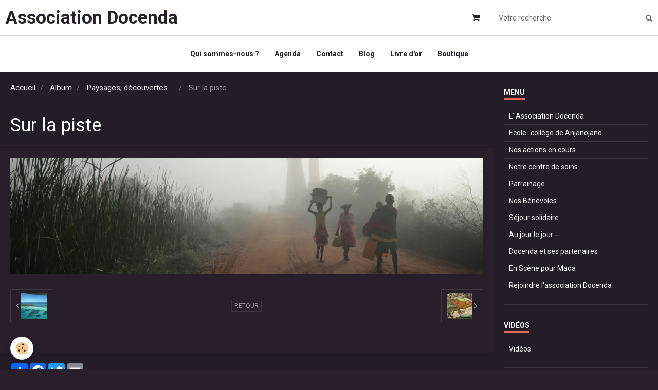

--- FILE ---
content_type: text/html; charset=UTF-8
request_url: http://www.docenda.fr/album-photos/paysages/mada-route.html
body_size: 31498
content:
        
    
<!DOCTYPE html>
<html lang="fr" class="with-sidebar">
    <head>
        <title>Sur la piste</title>
        <!-- blogger / anchor -->
<meta http-equiv="Content-Type" content="text/html; charset=utf-8">
<!--[if IE]>
<meta http-equiv="X-UA-Compatible" content="IE=edge">
<![endif]-->
<meta name="viewport" content="width=device-width, initial-scale=1, maximum-scale=1.0, user-scalable=no">
<meta name="msapplication-tap-highlight" content="no">
  <link rel="image_src" href="http://www.docenda.fr/medias/album/mada-route.jpg" />
  <meta property="og:image" content="http://www.docenda.fr/medias/album/mada-route.jpg" />
  <link rel="canonical" href="http://www.docenda.fr/album-photos/paysages/mada-route.html">
<meta name="generator" content="e-monsite (e-monsite.com)">







                <meta name="apple-mobile-web-app-capable" content="yes">
        <meta name="apple-mobile-web-app-status-bar-style" content="black-translucent">

                
                                    
                
                 
                                                            
            <link href="https://fonts.googleapis.com/css?family=Roboto:300,400,700&display=swap" rel="stylesheet">
        
        <link href="https://maxcdn.bootstrapcdn.com/font-awesome/4.7.0/css/font-awesome.min.css" rel="stylesheet">
        <link href="//www.docenda.fr/themes/combined.css?v=6_1646067834_132" rel="stylesheet">

        <!-- EMS FRAMEWORK -->
        <script src="//www.docenda.fr/medias/static/themes/ems_framework/js/jquery.min.js"></script>
        <!-- HTML5 shim and Respond.js for IE8 support of HTML5 elements and media queries -->
        <!--[if lt IE 9]>
        <script src="//www.docenda.fr/medias/static/themes/ems_framework/js/html5shiv.min.js"></script>
        <script src="//www.docenda.fr/medias/static/themes/ems_framework/js/respond.min.js"></script>
        <![endif]-->

        <script src="//www.docenda.fr/medias/static/themes/ems_framework/js/ems-framework.min.js?v=747"></script>

        <script src="http://www.docenda.fr/themes/content.js?v=6_1646067834_132&lang=fr"></script>

            <script src="//www.docenda.fr/medias/static/js/rgpd-cookies/jquery.rgpd-cookies.js?v=747"></script>
    <script>
                                    $(document).ready(function() {
            $.RGPDCookies({
                theme: 'ems_framework',
                site: 'www.docenda.fr',
                privacy_policy_link: '/about/privacypolicy/',
                cookies: [{"id":null,"favicon_url":"https:\/\/ssl.gstatic.com\/analytics\/20210414-01\/app\/static\/analytics_standard_icon.png","enabled":true,"model":"google_analytics","title":"Google Analytics","short_description":"Permet d'analyser les statistiques de consultation de notre site","long_description":"Indispensable pour piloter notre site internet, il permet de mesurer des indicateurs comme l\u2019affluence, les produits les plus consult\u00e9s, ou encore la r\u00e9partition g\u00e9ographique des visiteurs.","privacy_policy_url":"https:\/\/support.google.com\/analytics\/answer\/6004245?hl=fr","slug":"google-analytics"},{"id":null,"favicon_url":"","enabled":true,"model":"addthis","title":"AddThis","short_description":"Partage social","long_description":"Nous utilisons cet outil afin de vous proposer des liens de partage vers des plateformes tiers comme Twitter, Facebook, etc.","privacy_policy_url":"https:\/\/www.oracle.com\/legal\/privacy\/addthis-privacy-policy.html","slug":"addthis"}],
                modal_title: 'Gestion\u0020des\u0020cookies',
                modal_description: 'd\u00E9pose\u0020des\u0020cookies\u0020pour\u0020am\u00E9liorer\u0020votre\u0020exp\u00E9rience\u0020de\u0020navigation,\nmesurer\u0020l\u0027audience\u0020du\u0020site\u0020internet,\u0020afficher\u0020des\u0020publicit\u00E9s\u0020personnalis\u00E9es,\nr\u00E9aliser\u0020des\u0020campagnes\u0020cibl\u00E9es\u0020et\u0020personnaliser\u0020l\u0027interface\u0020du\u0020site.',
                privacy_policy_label: 'Consulter\u0020la\u0020politique\u0020de\u0020confidentialit\u00E9',
                check_all_label: 'Tout\u0020cocher',
                refuse_button: 'Refuser',
                settings_button: 'Param\u00E9trer',
                accept_button: 'Accepter',
                callback: function() {
                    // website google analytics case (with gtag), consent "on the fly"
                    if ('gtag' in window && typeof window.gtag === 'function') {
                        if (window.jsCookie.get('rgpd-cookie-google-analytics') === undefined
                            || window.jsCookie.get('rgpd-cookie-google-analytics') === '0') {
                            gtag('consent', 'update', {
                                'ad_storage': 'denied',
                                'analytics_storage': 'denied'
                            });
                        } else {
                            gtag('consent', 'update', {
                                'ad_storage': 'granted',
                                'analytics_storage': 'granted'
                            });
                        }
                    }
                }
            });
        });
    </script>

        <script async src="https://www.googletagmanager.com/gtag/js?id=G-4VN4372P6E"></script>
<script>
    window.dataLayer = window.dataLayer || [];
    function gtag(){dataLayer.push(arguments);}
    
    gtag('consent', 'default', {
        'ad_storage': 'denied',
        'analytics_storage': 'denied'
    });
    
    gtag('js', new Date());
    gtag('config', 'G-4VN4372P6E');
</script>

        
    <!-- Global site tag (gtag.js) -->
        <script async src="https://www.googletagmanager.com/gtag/js?id=UA-62310032-1"></script>
        <script>
        window.dataLayer = window.dataLayer || [];
        function gtag(){dataLayer.push(arguments);}

gtag('consent', 'default', {
            'ad_storage': 'denied',
            'analytics_storage': 'denied'
        });
        gtag('set', 'allow_ad_personalization_signals', false);
                gtag('js', new Date());
        gtag('config', 'UA-62310032-1');
    </script>
        <script type="application/ld+json">
    {
        "@context" : "https://schema.org/",
        "@type" : "WebSite",
        "name" : "Association Docenda",
        "url" : "http://www.docenda.fr/"
    }
</script>
            </head>
    <body id="album-photos_run_paysages_mada-route" class="default">
        

        
        <!-- HEADER -->
                        
        <header id="header">
            <div id="header-container" data-align="center">
                                <button type="button" class="btn btn-link fadeIn navbar-toggle">
                    <span class="icon-bar"></span>
                </button>
                
                                <a class="brand fadeIn" href="http://www.docenda.fr/" data-direction="horizontal">
                                                            <span class="brand-titles">
                        <span class="brand-title">Association Docenda</span>
                                            </span>
                                    </a>
                
                
                                <div class="quick-access">
                    
                                                                                                                        <div class="quick-access-btn hidden-desktop" data-content="search">
                            <button type="button" class="btn btn-link">
                                <i class="fa fa-search"></i>
                            </button>
                            <div class="quick-access-tooltip">
                                <form method="get" action="http://www.docenda.fr/search/site/" class="header-search-form">
                                    <div class="input-group">
                                        <input type="text" name="q" value="" placeholder="Votre recherche" pattern=".{3,}" required title="Seuls les mots de plus de deux caractères sont pris en compte lors de la recherche.">
                                        <div class="input-group-btn">
                                            <button type="submit" class="btn btn-primary">
                                                <i class="fa fa-search"></i>
                                            </button>
                                    	</div>
                                    </div>
                                </form>
                            </div>
                        </div>
                    
                                        <div class="quick-access-btn visible-desktop" data-id="widget_cart" data-content="cart">
                        <button type="button" class="btn btn-link cart-toggle">
                            <i class="fa fa-shopping-cart"></i>
                            <span class="badge bg-warning hide" data-role="cart-count">0</span>
                        </button>
                        <div class="quick-access-tooltip" data-role="widget-content">                                
                                <input type="hidden" name="mode" value="simple">

            <p class="text-muted">Votre panier est vide</p>
    
    
                                                    </div>
                    </div>
                    
                                    </div>
                
                                <div class="header-search visible-desktop">
                    <form method="get" action="http://www.docenda.fr/search/site/" class="quick-access-form">
                        <div class="input-group">
                            <input type="text" name="q" value="" placeholder="Votre recherche" pattern=".{3,}" required title="Seuls les mots de plus de deux caractères sont pris en compte lors de la recherche.">
                            <div class="input-group-btn">
                				<button type="submit" class="btn btn-link">
                                    <i class="fa fa-search"></i>
                                </button>
                			</div>
                        </div>
                    </form>
                </div>
                            </div>
        </header>
        <!-- //HEADER -->

        
        
                <!-- MENU -->
        <div id="menu-wrapper" class="horizontal fixed-on-mobile expanded" data-opening="x">
                        <div id="menu-heading" class="hidden-desktop">
                <button type="button" class="btn btn-link navbar-toggle active">
                    <span class="icon-bar"></span>
                </button>
            </div>
                        <nav id="menu" class="navbar">
                
                                <ul class="nav hidden-desktop">
                                        <li>
                        <a href="http://www.docenda.fr/boutique/do/cart/">
                            <i class="fa fa-shopping-cart"></i> Panier
                            <span class="badge bg-warning" data-role="cart-count">&nbsp;</span>
                        </a>
                    </li>
                    <li>
                        <a href="http://www.docenda.fr/boutique/do/account">
                            <i class="fa fa-user"></i> Votre compte
                        </a>
                    </li>
                    
                                    </ul>
                
                                    <ul class="nav navbar-nav">
                    <li>
                <a href="http://www.docenda.fr/pages/presentation.html">
                                        Qui sommes-nous ?
                </a>
                            </li>
                    <li>
                <a href="http://www.docenda.fr/agenda/">
                                        Agenda
                </a>
                            </li>
                    <li>
                <a href="http://www.docenda.fr/contact">
                                        Contact
                </a>
                            </li>
                    <li>
                <a href="http://www.docenda.fr/blog">
                                        Blog
                </a>
                            </li>
                    <li>
                <a href="http://www.docenda.fr/livre-d-or/">
                                        Livre d'or
                </a>
                            </li>
                    <li>
                <a href="http://www.docenda.fr/boutique">
                                        Boutique
                </a>
                            </li>
            </ul>

                
                            </nav>
        </div>
        <!-- //MENU -->
        
        
        
        <!-- WRAPPER -->
                        <div id="wrapper">
            
            <div id="main" data-order="1" data-order-phone="1">
                                                       <ol class="breadcrumb">
                  <li>
            <a href="http://www.docenda.fr/">Accueil</a>
        </li>
                        <li>
            <a href="http://www.docenda.fr/album-photos/">Album</a>
        </li>
                        <li>
            <a href="http://www.docenda.fr/album-photos/paysages/">Paysages, découvertes ...</a>
        </li>
                        <li class="active">
            Sur la piste
         </li>
            </ol>
                
                                                                    
                                                                    
                                
                                                                                                                                                                            
                                <div class="view view-album" id="view-item" data-category="paysages" data-id-album="536e6b6e05fe5a18c7d62dbc">
    <h1 class="view-title">Sur la piste</h1>
    <div id="site-module" class="site-module" data-itemid="5302477504915c8c4054d419" data-siteid="5302453dff145c8c40546b57"></div>

    

    <p class="text-center">
        <img src="http://www.docenda.fr/medias/album/mada-route.jpg" alt="Sur la piste">
    </p>

    <ul class="category-navigation">
        <li>
                            <a href="http://www.docenda.fr/album-photos/paysages/jpg-iranja-a80cc.html" class="btn btn-default">
                    <i class="fa fa-angle-left fa-lg"></i>
                    <img src="http://www.docenda.fr/medias/album/jpg-iranja-a80cc.jpg?fx=c_50_50" width="50" alt="">
                </a>
                    </li>

        <li>
            <a href="http://www.docenda.fr/album-photos/paysages/" class="btn btn-small btn-default">Retour</a>
        </li>

        <li>
                            <a href="http://www.docenda.fr/album-photos/paysages/cameleon.html" class="btn btn-default">
                    <img src="http://www.docenda.fr/medias/album/cameleon.jpg?fx=c_50_50" width="50" alt="">
                    <i class="fa fa-angle-right fa-lg"></i>
                </a>
                    </li>
    </ul>

    

<div class="plugins">
               <div id="social-5302453e95c45c8c405479e4" class="plugin" data-plugin="social">
    <div class="a2a_kit a2a_kit_size_32 a2a_default_style">
        <a class="a2a_dd" href="https://www.addtoany.com/share"></a>
        <a class="a2a_button_facebook"></a>
        <a class="a2a_button_twitter"></a>
        <a class="a2a_button_email"></a>
    </div>
    <script>
        var a2a_config = a2a_config || {};
        a2a_config.onclick = 1;
        a2a_config.locale = "fr";
    </script>
    <script async src="https://static.addtoany.com/menu/page.js"></script>
</div>    
    
    </div>
</div>

            </div>

                        <div id="sidebar" class="sidebar" data-order="2" data-order-phone="2">
                <div id="sidebar-inner">
                                                                                                                                                                                                        <div class="widget" data-id="widget_page_category">
                                    
<div class="widget-title">
    
        <span>
            Menu
        </span>  

        
</div>

                                                                            <div id="widget1" class="widget-content" data-role="widget-content">
                                                    <ul class="nav nav-list" data-addon="pages">
              
                                <li>
                <a href="http://www.docenda.fr/pages/presentation.html">
                    L' Association Docenda
                                    </a>
            </li>
                        <li>
                <a href="http://www.docenda.fr/pages/une-ecole-primaire-a-anjanojano.html">
                    Ecole- collège de Anjanojano
                                    </a>
            </li>
                        <li>
                <a href="http://www.docenda.fr/pages/nos-actions-en-cours.html">
                    Nos actions en cours
                                    </a>
            </li>
                        <li>
                <a href="http://www.docenda.fr/pages/notre-centre-de-soins.html">
                    Notre centre de soins
                                    </a>
            </li>
                        <li>
                <a href="http://www.docenda.fr/pages/parrainage.html">
                    Parrainage
                                    </a>
            </li>
                        <li>
                <a href="http://www.docenda.fr/pages/benevoles.html">
                    Nos Bénévoles
                                    </a>
            </li>
                        <li>
                <a href="http://www.docenda.fr/pages/des-vacances-solidaires.html">
                    Séjour solidaire
                                    </a>
            </li>
                        <li>
                <a href="http://www.docenda.fr/pages/au-jour-le-jour.html">
                    Au jour le jour --
                                    </a>
            </li>
                        <li>
                <a href="http://www.docenda.fr/pages/nos-partenaires.html">
                    Docenda et ses partenaires
                                    </a>
            </li>
                        <li>
                <a href="http://www.docenda.fr/pages/le-projet-en-scene-pour-mada.html">
                    En Scène pour Mada
                                    </a>
            </li>
                        <li>
                <a href="http://www.docenda.fr/pages/rejoindre-l-association.html">
                    Rejoindre l'association Docenda
                                    </a>
            </li>
                        </ul>
    

                                        </div>
                                                                    </div>
                                                                                                    <hr>
                                                                                                                                                                                                                                                                                                                                                                <div class="widget" data-id="widget_videos_categories">
                                    
<div class="widget-title">
    
            <a href="http://www.docenda.fr/videos/">
        <span>
            Vidéos
        </span>  

            </a>
        
</div>

                                                                            <div id="widget2" class="widget-content" data-role="widget-content">
                                            <ul class="nav nav-list" data-addon="videos">
            <li>
            <a href="http://www.docenda.fr/videos/">Vidéos</a>
        </li>
    </ul>
                                        </div>
                                                                    </div>
                                                                                                    <hr>
                                                                                                                                                                                                                                                                                                    <div class="widget" data-id="widget_image_categories">
                                    
<div class="widget-title">
    
            <a href="http://www.docenda.fr/album-photos/">
        <span>
            Album photos
        </span>  

            </a>
        
</div>

                                                                            <div id="widget3" class="widget-content" data-role="widget-content">
                                            <ul class="nav nav-list" data-addon="album">
            <li data-category="nos-evenements">
        <a href="http://www.docenda.fr/album-photos/nos-evenements/">Nos événements, nos visites dans les villages</a>
    </li>
        <li data-category="paysages">
        <a href="http://www.docenda.fr/album-photos/paysages/">Paysages, découvertes ...</a>
    </li>
        <li data-category="les-adultes">
        <a href="http://www.docenda.fr/album-photos/les-adultes/">Nos rencontres, nos coups de coeur</a>
    </li>
        <li data-category="nos-partenaires">
        <a href="http://www.docenda.fr/album-photos/nos-partenaires/">Nos partenaires</a>
    </li>
        <li data-category="notre-ecole-a-anjanojano">
        <a href="http://www.docenda.fr/album-photos/notre-ecole-a-anjanojano/">Notre école à Anjanojano</a>
    </li>
        <li data-category="nos-eleves">
        <a href="http://www.docenda.fr/album-photos/nos-eleves/">Nos élèves</a>
    </li>
        </ul>

                                        </div>
                                                                    </div>
                                                                                                    <hr>
                                                                                                                                                                                                                                                                                                    <div class="widget" data-id="widget_link_all">
                                    
<div class="widget-title">
    
            <a href="http://www.docenda.fr/www.copiver.fr">
        <span>
            Partenaires
        </span>  

            </a>
        
</div>

                                                                            <div id="widget4" class="widget-content" data-role="widget-content">
                                            <ul class="menu">
         <li class="odd_item"><a href="http://rotary-boulogne-billancourt.org" title="Rotary  Club Boulogne" class="menu_item" onclick="window.open(this.href);return false;">Rotary  Club Boulogne</a></li>
         <li class="even_item"><a href="http://www.bokymamiko.com" title="Boky Mamiko" class="menu_item" onclick="window.open(this.href);return false;">Boky Mamiko</a></li>
         <li class="odd_item"><a href="http://www.dupanloup.net" title="Collège Dupanloup" class="menu_item" onclick="window.open(this.href);return false;">Collège Dupanloup</a></li>
         <li class="even_item"><a href="http://www.electriciens-sans-frontieres.org/fr/" title="Electriciens sans frontières" class="menu_item" onclick="window.open(this.href);return false;">Electriciens sans frontières</a></li>
         <li class="odd_item"><a href="http://nomademedical.wordpress.com" title="Nomade Medical" class="menu_item" onclick="window.open(this.href);return false;">Nomade Medical</a></li>
         <li class="even_item"><a href="https://www.ca-solidaires.fr/" title="Solidaires by Crédit agricole CIB" class="menu_item" onclick="window.open(this.href);return false;">Solidaires by Crédit agricole CIB</a></li>
         <li class="odd_item"><a href="http://" title="Renault Solidarité" class="menu_item" onclick="window.open(this.href);return false;">Renault Solidarité</a></li>
         <li class="even_item"><a href="http://amundi.fr" title="Amundi" class="menu_item" onclick="window.open(this.href);return false;">Amundi</a></li>
         <li class="odd_item"><a href="http://" title="Hachette Livre" class="menu_item" onclick="window.open(this.href);return false;">Hachette Livre</a></li>
         <li class="even_item"><a href="http://" title="Limabeech Operator" class="menu_item" onclick="window.open(this.href);return false;">Limabeech Operator</a></li>
         <li class="odd_item"><a href="http://officedepot.fr" title="Office DEPOT" class="menu_item" onclick="window.open(this.href);return false;">Office DEPOT</a></li>
         <li class="even_item"><a href="http://cmb.fr" title="Crédit Mutuel de Bretagne" class="menu_item" onclick="window.open(this.href);return false;">Crédit Mutuel de Bretagne</a></li>
         <li class="odd_item"><a href="http://" title="Entreprise Léon GROSSE" class="menu_item" onclick="window.open(this.href);return false;">Entreprise Léon GROSSE</a></li>
   </ul>

                                        </div>
                                                                    </div>
                                                                                                    <hr>
                                                                                                                                                                                                                                                                                                                                <div class="widget"
                                     data-id="widget_page_item">
                                    
<div class="widget-title">
    
            <a href="http://www.docenda.fr/pages/rejoindre-l-association.html">
        <span>
            Nous rejoindre
        </span>  

            </a>
        
</div>

                                    <div id="widget5"
                                         class="widget-content"
                                         data-role="widget-content">
                                        <p>
            <a href="http://www.docenda.fr/pages/rejoindre-l-association.html" class="btn btn-default">Rejoindre l'association Docenda</a>
    </p>

                                    </div>
                                </div>
                                                                                                    <hr>
                                                                                                                                                                                                                                                                                <div class="widget" data-id="widget_fbpageplugin">
                                                                                                                <div id="widget6" class="widget-content" data-role="widget-content">
                                            <script>
$(window).on('load', function () {
    var iframeWidth = Math.round($('.fb-page').parent().width());
    $('.fb-page').attr('data-width', iframeWidth);
    
    window.fbAsyncInit = function() {
	  FB.init({
		xfbml      : true,
		version    : 'v2.4'
	  });
      FB.Event.subscribe("xfbml.render", function(){
        $(window).trigger('resize');
      });
	};

    (function(d, s, id) {
            	////init des var
    			var js, fjs = d.getElementsByTagName(s)[0];
    			
    			//si j'ai déjà le SDK dans la page, je reload juste le plugin
    			if (d.getElementById(id)){
    				return false;
    			}else{
    				js = d.createElement(s); js.id = id;
    				js.src = "//connect.facebook.net/fr_FR/sdk.js";
    				fjs.parentNode.insertBefore(js, fjs);
    			}
    }(document, 'script', 'facebook-jssdk'));
});
</script>
<div class="fb-page" data-href="https://m.facebook.com/Docenda-100783019329014/" data-height="500" data-hide_cover="false" data-show_facepile="true" data-show_posts="false" data-hide_cta="false" data-small_header="false" data-adapt_container_width="true"></div>
                                        </div>
                                                                    </div>
                                                                                                                                                                                    </div>
            </div>
                    </div>
        <!-- //WRAPPER -->

        
                <!-- FOOTER -->
        <footer id="footer">
            <div class="container">
                                <div id="footer-extras" class="row">
                                                            <div class="column column4" id="column-newsletter">
                        <form action="http://www.docenda.fr/newsletters/subscribe" method="post">
                            <div class="control-group control-type-email has-required">
                                <span class="as-label hide">Email</span>
                                <div class="input-group">
                                    <div class="input-group-addon">
                            			<i class="fa fa-envelope-o"></i>
                        			</div>
                                    <input id="email" type="email" name="email" value="" placeholder="Newsletter">
                                    <div class="input-group-btn">
                                        <input class="btn btn-primary" type="submit" value="OK">
                                    </div>
                                </div>
                            </div>
                        </form>
                    </div>
                                                                                                    <div class="column column4" id="column-social">
                                            </div>
                                    </div>
                
                
                            </div>
        </footer>
        <!-- //FOOTER -->
        
        <!-- SCROLLTOP -->
        <span id="scrollToTop"><i class="fa fa-chevron-up"></i></span>

        
        
        <script src="//www.docenda.fr/medias/static/themes/ems_framework/js/jquery.mobile.custom.min.js"></script>
        <script src="//www.docenda.fr/medias/static/themes/ems_framework/js/jquery.zoom.min.js"></script>
        <script src="//www.docenda.fr/medias/static/themes/ems_framework/js/masonry.pkgd.min.js"></script>
        <script src="//www.docenda.fr/medias/static/themes/ems_framework/js/imagesloaded.pkgd.min.js"></script>
        <script src="//www.docenda.fr/medias/static/themes/ems_framework/js/imagelightbox.min.js"></script>
        <script src="http://www.docenda.fr/themes/custom.js"></script>
                    

 
    
						 	 




    </body>
</html>
